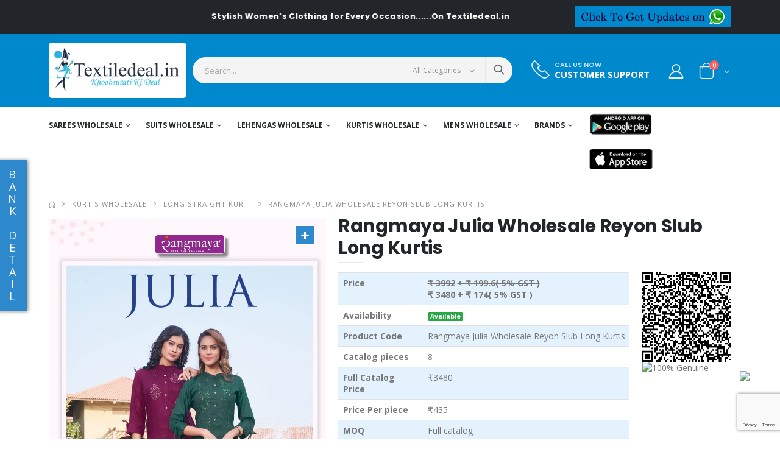

--- FILE ---
content_type: text/html; charset=utf-8
request_url: https://www.google.com/recaptcha/api2/anchor?ar=1&k=6LeHhFYrAAAAAE3Q7izsxpz4rjpL3m3NaKw8lGBg&co=aHR0cHM6Ly93d3cudGV4dGlsZWRlYWwuaW46NDQz&hl=en&v=9TiwnJFHeuIw_s0wSd3fiKfN&size=invisible&anchor-ms=20000&execute-ms=30000&cb=lcvr4hrfxrjp
body_size: 48102
content:
<!DOCTYPE HTML><html dir="ltr" lang="en"><head><meta http-equiv="Content-Type" content="text/html; charset=UTF-8">
<meta http-equiv="X-UA-Compatible" content="IE=edge">
<title>reCAPTCHA</title>
<style type="text/css">
/* cyrillic-ext */
@font-face {
  font-family: 'Roboto';
  font-style: normal;
  font-weight: 400;
  font-stretch: 100%;
  src: url(//fonts.gstatic.com/s/roboto/v48/KFO7CnqEu92Fr1ME7kSn66aGLdTylUAMa3GUBHMdazTgWw.woff2) format('woff2');
  unicode-range: U+0460-052F, U+1C80-1C8A, U+20B4, U+2DE0-2DFF, U+A640-A69F, U+FE2E-FE2F;
}
/* cyrillic */
@font-face {
  font-family: 'Roboto';
  font-style: normal;
  font-weight: 400;
  font-stretch: 100%;
  src: url(//fonts.gstatic.com/s/roboto/v48/KFO7CnqEu92Fr1ME7kSn66aGLdTylUAMa3iUBHMdazTgWw.woff2) format('woff2');
  unicode-range: U+0301, U+0400-045F, U+0490-0491, U+04B0-04B1, U+2116;
}
/* greek-ext */
@font-face {
  font-family: 'Roboto';
  font-style: normal;
  font-weight: 400;
  font-stretch: 100%;
  src: url(//fonts.gstatic.com/s/roboto/v48/KFO7CnqEu92Fr1ME7kSn66aGLdTylUAMa3CUBHMdazTgWw.woff2) format('woff2');
  unicode-range: U+1F00-1FFF;
}
/* greek */
@font-face {
  font-family: 'Roboto';
  font-style: normal;
  font-weight: 400;
  font-stretch: 100%;
  src: url(//fonts.gstatic.com/s/roboto/v48/KFO7CnqEu92Fr1ME7kSn66aGLdTylUAMa3-UBHMdazTgWw.woff2) format('woff2');
  unicode-range: U+0370-0377, U+037A-037F, U+0384-038A, U+038C, U+038E-03A1, U+03A3-03FF;
}
/* math */
@font-face {
  font-family: 'Roboto';
  font-style: normal;
  font-weight: 400;
  font-stretch: 100%;
  src: url(//fonts.gstatic.com/s/roboto/v48/KFO7CnqEu92Fr1ME7kSn66aGLdTylUAMawCUBHMdazTgWw.woff2) format('woff2');
  unicode-range: U+0302-0303, U+0305, U+0307-0308, U+0310, U+0312, U+0315, U+031A, U+0326-0327, U+032C, U+032F-0330, U+0332-0333, U+0338, U+033A, U+0346, U+034D, U+0391-03A1, U+03A3-03A9, U+03B1-03C9, U+03D1, U+03D5-03D6, U+03F0-03F1, U+03F4-03F5, U+2016-2017, U+2034-2038, U+203C, U+2040, U+2043, U+2047, U+2050, U+2057, U+205F, U+2070-2071, U+2074-208E, U+2090-209C, U+20D0-20DC, U+20E1, U+20E5-20EF, U+2100-2112, U+2114-2115, U+2117-2121, U+2123-214F, U+2190, U+2192, U+2194-21AE, U+21B0-21E5, U+21F1-21F2, U+21F4-2211, U+2213-2214, U+2216-22FF, U+2308-230B, U+2310, U+2319, U+231C-2321, U+2336-237A, U+237C, U+2395, U+239B-23B7, U+23D0, U+23DC-23E1, U+2474-2475, U+25AF, U+25B3, U+25B7, U+25BD, U+25C1, U+25CA, U+25CC, U+25FB, U+266D-266F, U+27C0-27FF, U+2900-2AFF, U+2B0E-2B11, U+2B30-2B4C, U+2BFE, U+3030, U+FF5B, U+FF5D, U+1D400-1D7FF, U+1EE00-1EEFF;
}
/* symbols */
@font-face {
  font-family: 'Roboto';
  font-style: normal;
  font-weight: 400;
  font-stretch: 100%;
  src: url(//fonts.gstatic.com/s/roboto/v48/KFO7CnqEu92Fr1ME7kSn66aGLdTylUAMaxKUBHMdazTgWw.woff2) format('woff2');
  unicode-range: U+0001-000C, U+000E-001F, U+007F-009F, U+20DD-20E0, U+20E2-20E4, U+2150-218F, U+2190, U+2192, U+2194-2199, U+21AF, U+21E6-21F0, U+21F3, U+2218-2219, U+2299, U+22C4-22C6, U+2300-243F, U+2440-244A, U+2460-24FF, U+25A0-27BF, U+2800-28FF, U+2921-2922, U+2981, U+29BF, U+29EB, U+2B00-2BFF, U+4DC0-4DFF, U+FFF9-FFFB, U+10140-1018E, U+10190-1019C, U+101A0, U+101D0-101FD, U+102E0-102FB, U+10E60-10E7E, U+1D2C0-1D2D3, U+1D2E0-1D37F, U+1F000-1F0FF, U+1F100-1F1AD, U+1F1E6-1F1FF, U+1F30D-1F30F, U+1F315, U+1F31C, U+1F31E, U+1F320-1F32C, U+1F336, U+1F378, U+1F37D, U+1F382, U+1F393-1F39F, U+1F3A7-1F3A8, U+1F3AC-1F3AF, U+1F3C2, U+1F3C4-1F3C6, U+1F3CA-1F3CE, U+1F3D4-1F3E0, U+1F3ED, U+1F3F1-1F3F3, U+1F3F5-1F3F7, U+1F408, U+1F415, U+1F41F, U+1F426, U+1F43F, U+1F441-1F442, U+1F444, U+1F446-1F449, U+1F44C-1F44E, U+1F453, U+1F46A, U+1F47D, U+1F4A3, U+1F4B0, U+1F4B3, U+1F4B9, U+1F4BB, U+1F4BF, U+1F4C8-1F4CB, U+1F4D6, U+1F4DA, U+1F4DF, U+1F4E3-1F4E6, U+1F4EA-1F4ED, U+1F4F7, U+1F4F9-1F4FB, U+1F4FD-1F4FE, U+1F503, U+1F507-1F50B, U+1F50D, U+1F512-1F513, U+1F53E-1F54A, U+1F54F-1F5FA, U+1F610, U+1F650-1F67F, U+1F687, U+1F68D, U+1F691, U+1F694, U+1F698, U+1F6AD, U+1F6B2, U+1F6B9-1F6BA, U+1F6BC, U+1F6C6-1F6CF, U+1F6D3-1F6D7, U+1F6E0-1F6EA, U+1F6F0-1F6F3, U+1F6F7-1F6FC, U+1F700-1F7FF, U+1F800-1F80B, U+1F810-1F847, U+1F850-1F859, U+1F860-1F887, U+1F890-1F8AD, U+1F8B0-1F8BB, U+1F8C0-1F8C1, U+1F900-1F90B, U+1F93B, U+1F946, U+1F984, U+1F996, U+1F9E9, U+1FA00-1FA6F, U+1FA70-1FA7C, U+1FA80-1FA89, U+1FA8F-1FAC6, U+1FACE-1FADC, U+1FADF-1FAE9, U+1FAF0-1FAF8, U+1FB00-1FBFF;
}
/* vietnamese */
@font-face {
  font-family: 'Roboto';
  font-style: normal;
  font-weight: 400;
  font-stretch: 100%;
  src: url(//fonts.gstatic.com/s/roboto/v48/KFO7CnqEu92Fr1ME7kSn66aGLdTylUAMa3OUBHMdazTgWw.woff2) format('woff2');
  unicode-range: U+0102-0103, U+0110-0111, U+0128-0129, U+0168-0169, U+01A0-01A1, U+01AF-01B0, U+0300-0301, U+0303-0304, U+0308-0309, U+0323, U+0329, U+1EA0-1EF9, U+20AB;
}
/* latin-ext */
@font-face {
  font-family: 'Roboto';
  font-style: normal;
  font-weight: 400;
  font-stretch: 100%;
  src: url(//fonts.gstatic.com/s/roboto/v48/KFO7CnqEu92Fr1ME7kSn66aGLdTylUAMa3KUBHMdazTgWw.woff2) format('woff2');
  unicode-range: U+0100-02BA, U+02BD-02C5, U+02C7-02CC, U+02CE-02D7, U+02DD-02FF, U+0304, U+0308, U+0329, U+1D00-1DBF, U+1E00-1E9F, U+1EF2-1EFF, U+2020, U+20A0-20AB, U+20AD-20C0, U+2113, U+2C60-2C7F, U+A720-A7FF;
}
/* latin */
@font-face {
  font-family: 'Roboto';
  font-style: normal;
  font-weight: 400;
  font-stretch: 100%;
  src: url(//fonts.gstatic.com/s/roboto/v48/KFO7CnqEu92Fr1ME7kSn66aGLdTylUAMa3yUBHMdazQ.woff2) format('woff2');
  unicode-range: U+0000-00FF, U+0131, U+0152-0153, U+02BB-02BC, U+02C6, U+02DA, U+02DC, U+0304, U+0308, U+0329, U+2000-206F, U+20AC, U+2122, U+2191, U+2193, U+2212, U+2215, U+FEFF, U+FFFD;
}
/* cyrillic-ext */
@font-face {
  font-family: 'Roboto';
  font-style: normal;
  font-weight: 500;
  font-stretch: 100%;
  src: url(//fonts.gstatic.com/s/roboto/v48/KFO7CnqEu92Fr1ME7kSn66aGLdTylUAMa3GUBHMdazTgWw.woff2) format('woff2');
  unicode-range: U+0460-052F, U+1C80-1C8A, U+20B4, U+2DE0-2DFF, U+A640-A69F, U+FE2E-FE2F;
}
/* cyrillic */
@font-face {
  font-family: 'Roboto';
  font-style: normal;
  font-weight: 500;
  font-stretch: 100%;
  src: url(//fonts.gstatic.com/s/roboto/v48/KFO7CnqEu92Fr1ME7kSn66aGLdTylUAMa3iUBHMdazTgWw.woff2) format('woff2');
  unicode-range: U+0301, U+0400-045F, U+0490-0491, U+04B0-04B1, U+2116;
}
/* greek-ext */
@font-face {
  font-family: 'Roboto';
  font-style: normal;
  font-weight: 500;
  font-stretch: 100%;
  src: url(//fonts.gstatic.com/s/roboto/v48/KFO7CnqEu92Fr1ME7kSn66aGLdTylUAMa3CUBHMdazTgWw.woff2) format('woff2');
  unicode-range: U+1F00-1FFF;
}
/* greek */
@font-face {
  font-family: 'Roboto';
  font-style: normal;
  font-weight: 500;
  font-stretch: 100%;
  src: url(//fonts.gstatic.com/s/roboto/v48/KFO7CnqEu92Fr1ME7kSn66aGLdTylUAMa3-UBHMdazTgWw.woff2) format('woff2');
  unicode-range: U+0370-0377, U+037A-037F, U+0384-038A, U+038C, U+038E-03A1, U+03A3-03FF;
}
/* math */
@font-face {
  font-family: 'Roboto';
  font-style: normal;
  font-weight: 500;
  font-stretch: 100%;
  src: url(//fonts.gstatic.com/s/roboto/v48/KFO7CnqEu92Fr1ME7kSn66aGLdTylUAMawCUBHMdazTgWw.woff2) format('woff2');
  unicode-range: U+0302-0303, U+0305, U+0307-0308, U+0310, U+0312, U+0315, U+031A, U+0326-0327, U+032C, U+032F-0330, U+0332-0333, U+0338, U+033A, U+0346, U+034D, U+0391-03A1, U+03A3-03A9, U+03B1-03C9, U+03D1, U+03D5-03D6, U+03F0-03F1, U+03F4-03F5, U+2016-2017, U+2034-2038, U+203C, U+2040, U+2043, U+2047, U+2050, U+2057, U+205F, U+2070-2071, U+2074-208E, U+2090-209C, U+20D0-20DC, U+20E1, U+20E5-20EF, U+2100-2112, U+2114-2115, U+2117-2121, U+2123-214F, U+2190, U+2192, U+2194-21AE, U+21B0-21E5, U+21F1-21F2, U+21F4-2211, U+2213-2214, U+2216-22FF, U+2308-230B, U+2310, U+2319, U+231C-2321, U+2336-237A, U+237C, U+2395, U+239B-23B7, U+23D0, U+23DC-23E1, U+2474-2475, U+25AF, U+25B3, U+25B7, U+25BD, U+25C1, U+25CA, U+25CC, U+25FB, U+266D-266F, U+27C0-27FF, U+2900-2AFF, U+2B0E-2B11, U+2B30-2B4C, U+2BFE, U+3030, U+FF5B, U+FF5D, U+1D400-1D7FF, U+1EE00-1EEFF;
}
/* symbols */
@font-face {
  font-family: 'Roboto';
  font-style: normal;
  font-weight: 500;
  font-stretch: 100%;
  src: url(//fonts.gstatic.com/s/roboto/v48/KFO7CnqEu92Fr1ME7kSn66aGLdTylUAMaxKUBHMdazTgWw.woff2) format('woff2');
  unicode-range: U+0001-000C, U+000E-001F, U+007F-009F, U+20DD-20E0, U+20E2-20E4, U+2150-218F, U+2190, U+2192, U+2194-2199, U+21AF, U+21E6-21F0, U+21F3, U+2218-2219, U+2299, U+22C4-22C6, U+2300-243F, U+2440-244A, U+2460-24FF, U+25A0-27BF, U+2800-28FF, U+2921-2922, U+2981, U+29BF, U+29EB, U+2B00-2BFF, U+4DC0-4DFF, U+FFF9-FFFB, U+10140-1018E, U+10190-1019C, U+101A0, U+101D0-101FD, U+102E0-102FB, U+10E60-10E7E, U+1D2C0-1D2D3, U+1D2E0-1D37F, U+1F000-1F0FF, U+1F100-1F1AD, U+1F1E6-1F1FF, U+1F30D-1F30F, U+1F315, U+1F31C, U+1F31E, U+1F320-1F32C, U+1F336, U+1F378, U+1F37D, U+1F382, U+1F393-1F39F, U+1F3A7-1F3A8, U+1F3AC-1F3AF, U+1F3C2, U+1F3C4-1F3C6, U+1F3CA-1F3CE, U+1F3D4-1F3E0, U+1F3ED, U+1F3F1-1F3F3, U+1F3F5-1F3F7, U+1F408, U+1F415, U+1F41F, U+1F426, U+1F43F, U+1F441-1F442, U+1F444, U+1F446-1F449, U+1F44C-1F44E, U+1F453, U+1F46A, U+1F47D, U+1F4A3, U+1F4B0, U+1F4B3, U+1F4B9, U+1F4BB, U+1F4BF, U+1F4C8-1F4CB, U+1F4D6, U+1F4DA, U+1F4DF, U+1F4E3-1F4E6, U+1F4EA-1F4ED, U+1F4F7, U+1F4F9-1F4FB, U+1F4FD-1F4FE, U+1F503, U+1F507-1F50B, U+1F50D, U+1F512-1F513, U+1F53E-1F54A, U+1F54F-1F5FA, U+1F610, U+1F650-1F67F, U+1F687, U+1F68D, U+1F691, U+1F694, U+1F698, U+1F6AD, U+1F6B2, U+1F6B9-1F6BA, U+1F6BC, U+1F6C6-1F6CF, U+1F6D3-1F6D7, U+1F6E0-1F6EA, U+1F6F0-1F6F3, U+1F6F7-1F6FC, U+1F700-1F7FF, U+1F800-1F80B, U+1F810-1F847, U+1F850-1F859, U+1F860-1F887, U+1F890-1F8AD, U+1F8B0-1F8BB, U+1F8C0-1F8C1, U+1F900-1F90B, U+1F93B, U+1F946, U+1F984, U+1F996, U+1F9E9, U+1FA00-1FA6F, U+1FA70-1FA7C, U+1FA80-1FA89, U+1FA8F-1FAC6, U+1FACE-1FADC, U+1FADF-1FAE9, U+1FAF0-1FAF8, U+1FB00-1FBFF;
}
/* vietnamese */
@font-face {
  font-family: 'Roboto';
  font-style: normal;
  font-weight: 500;
  font-stretch: 100%;
  src: url(//fonts.gstatic.com/s/roboto/v48/KFO7CnqEu92Fr1ME7kSn66aGLdTylUAMa3OUBHMdazTgWw.woff2) format('woff2');
  unicode-range: U+0102-0103, U+0110-0111, U+0128-0129, U+0168-0169, U+01A0-01A1, U+01AF-01B0, U+0300-0301, U+0303-0304, U+0308-0309, U+0323, U+0329, U+1EA0-1EF9, U+20AB;
}
/* latin-ext */
@font-face {
  font-family: 'Roboto';
  font-style: normal;
  font-weight: 500;
  font-stretch: 100%;
  src: url(//fonts.gstatic.com/s/roboto/v48/KFO7CnqEu92Fr1ME7kSn66aGLdTylUAMa3KUBHMdazTgWw.woff2) format('woff2');
  unicode-range: U+0100-02BA, U+02BD-02C5, U+02C7-02CC, U+02CE-02D7, U+02DD-02FF, U+0304, U+0308, U+0329, U+1D00-1DBF, U+1E00-1E9F, U+1EF2-1EFF, U+2020, U+20A0-20AB, U+20AD-20C0, U+2113, U+2C60-2C7F, U+A720-A7FF;
}
/* latin */
@font-face {
  font-family: 'Roboto';
  font-style: normal;
  font-weight: 500;
  font-stretch: 100%;
  src: url(//fonts.gstatic.com/s/roboto/v48/KFO7CnqEu92Fr1ME7kSn66aGLdTylUAMa3yUBHMdazQ.woff2) format('woff2');
  unicode-range: U+0000-00FF, U+0131, U+0152-0153, U+02BB-02BC, U+02C6, U+02DA, U+02DC, U+0304, U+0308, U+0329, U+2000-206F, U+20AC, U+2122, U+2191, U+2193, U+2212, U+2215, U+FEFF, U+FFFD;
}
/* cyrillic-ext */
@font-face {
  font-family: 'Roboto';
  font-style: normal;
  font-weight: 900;
  font-stretch: 100%;
  src: url(//fonts.gstatic.com/s/roboto/v48/KFO7CnqEu92Fr1ME7kSn66aGLdTylUAMa3GUBHMdazTgWw.woff2) format('woff2');
  unicode-range: U+0460-052F, U+1C80-1C8A, U+20B4, U+2DE0-2DFF, U+A640-A69F, U+FE2E-FE2F;
}
/* cyrillic */
@font-face {
  font-family: 'Roboto';
  font-style: normal;
  font-weight: 900;
  font-stretch: 100%;
  src: url(//fonts.gstatic.com/s/roboto/v48/KFO7CnqEu92Fr1ME7kSn66aGLdTylUAMa3iUBHMdazTgWw.woff2) format('woff2');
  unicode-range: U+0301, U+0400-045F, U+0490-0491, U+04B0-04B1, U+2116;
}
/* greek-ext */
@font-face {
  font-family: 'Roboto';
  font-style: normal;
  font-weight: 900;
  font-stretch: 100%;
  src: url(//fonts.gstatic.com/s/roboto/v48/KFO7CnqEu92Fr1ME7kSn66aGLdTylUAMa3CUBHMdazTgWw.woff2) format('woff2');
  unicode-range: U+1F00-1FFF;
}
/* greek */
@font-face {
  font-family: 'Roboto';
  font-style: normal;
  font-weight: 900;
  font-stretch: 100%;
  src: url(//fonts.gstatic.com/s/roboto/v48/KFO7CnqEu92Fr1ME7kSn66aGLdTylUAMa3-UBHMdazTgWw.woff2) format('woff2');
  unicode-range: U+0370-0377, U+037A-037F, U+0384-038A, U+038C, U+038E-03A1, U+03A3-03FF;
}
/* math */
@font-face {
  font-family: 'Roboto';
  font-style: normal;
  font-weight: 900;
  font-stretch: 100%;
  src: url(//fonts.gstatic.com/s/roboto/v48/KFO7CnqEu92Fr1ME7kSn66aGLdTylUAMawCUBHMdazTgWw.woff2) format('woff2');
  unicode-range: U+0302-0303, U+0305, U+0307-0308, U+0310, U+0312, U+0315, U+031A, U+0326-0327, U+032C, U+032F-0330, U+0332-0333, U+0338, U+033A, U+0346, U+034D, U+0391-03A1, U+03A3-03A9, U+03B1-03C9, U+03D1, U+03D5-03D6, U+03F0-03F1, U+03F4-03F5, U+2016-2017, U+2034-2038, U+203C, U+2040, U+2043, U+2047, U+2050, U+2057, U+205F, U+2070-2071, U+2074-208E, U+2090-209C, U+20D0-20DC, U+20E1, U+20E5-20EF, U+2100-2112, U+2114-2115, U+2117-2121, U+2123-214F, U+2190, U+2192, U+2194-21AE, U+21B0-21E5, U+21F1-21F2, U+21F4-2211, U+2213-2214, U+2216-22FF, U+2308-230B, U+2310, U+2319, U+231C-2321, U+2336-237A, U+237C, U+2395, U+239B-23B7, U+23D0, U+23DC-23E1, U+2474-2475, U+25AF, U+25B3, U+25B7, U+25BD, U+25C1, U+25CA, U+25CC, U+25FB, U+266D-266F, U+27C0-27FF, U+2900-2AFF, U+2B0E-2B11, U+2B30-2B4C, U+2BFE, U+3030, U+FF5B, U+FF5D, U+1D400-1D7FF, U+1EE00-1EEFF;
}
/* symbols */
@font-face {
  font-family: 'Roboto';
  font-style: normal;
  font-weight: 900;
  font-stretch: 100%;
  src: url(//fonts.gstatic.com/s/roboto/v48/KFO7CnqEu92Fr1ME7kSn66aGLdTylUAMaxKUBHMdazTgWw.woff2) format('woff2');
  unicode-range: U+0001-000C, U+000E-001F, U+007F-009F, U+20DD-20E0, U+20E2-20E4, U+2150-218F, U+2190, U+2192, U+2194-2199, U+21AF, U+21E6-21F0, U+21F3, U+2218-2219, U+2299, U+22C4-22C6, U+2300-243F, U+2440-244A, U+2460-24FF, U+25A0-27BF, U+2800-28FF, U+2921-2922, U+2981, U+29BF, U+29EB, U+2B00-2BFF, U+4DC0-4DFF, U+FFF9-FFFB, U+10140-1018E, U+10190-1019C, U+101A0, U+101D0-101FD, U+102E0-102FB, U+10E60-10E7E, U+1D2C0-1D2D3, U+1D2E0-1D37F, U+1F000-1F0FF, U+1F100-1F1AD, U+1F1E6-1F1FF, U+1F30D-1F30F, U+1F315, U+1F31C, U+1F31E, U+1F320-1F32C, U+1F336, U+1F378, U+1F37D, U+1F382, U+1F393-1F39F, U+1F3A7-1F3A8, U+1F3AC-1F3AF, U+1F3C2, U+1F3C4-1F3C6, U+1F3CA-1F3CE, U+1F3D4-1F3E0, U+1F3ED, U+1F3F1-1F3F3, U+1F3F5-1F3F7, U+1F408, U+1F415, U+1F41F, U+1F426, U+1F43F, U+1F441-1F442, U+1F444, U+1F446-1F449, U+1F44C-1F44E, U+1F453, U+1F46A, U+1F47D, U+1F4A3, U+1F4B0, U+1F4B3, U+1F4B9, U+1F4BB, U+1F4BF, U+1F4C8-1F4CB, U+1F4D6, U+1F4DA, U+1F4DF, U+1F4E3-1F4E6, U+1F4EA-1F4ED, U+1F4F7, U+1F4F9-1F4FB, U+1F4FD-1F4FE, U+1F503, U+1F507-1F50B, U+1F50D, U+1F512-1F513, U+1F53E-1F54A, U+1F54F-1F5FA, U+1F610, U+1F650-1F67F, U+1F687, U+1F68D, U+1F691, U+1F694, U+1F698, U+1F6AD, U+1F6B2, U+1F6B9-1F6BA, U+1F6BC, U+1F6C6-1F6CF, U+1F6D3-1F6D7, U+1F6E0-1F6EA, U+1F6F0-1F6F3, U+1F6F7-1F6FC, U+1F700-1F7FF, U+1F800-1F80B, U+1F810-1F847, U+1F850-1F859, U+1F860-1F887, U+1F890-1F8AD, U+1F8B0-1F8BB, U+1F8C0-1F8C1, U+1F900-1F90B, U+1F93B, U+1F946, U+1F984, U+1F996, U+1F9E9, U+1FA00-1FA6F, U+1FA70-1FA7C, U+1FA80-1FA89, U+1FA8F-1FAC6, U+1FACE-1FADC, U+1FADF-1FAE9, U+1FAF0-1FAF8, U+1FB00-1FBFF;
}
/* vietnamese */
@font-face {
  font-family: 'Roboto';
  font-style: normal;
  font-weight: 900;
  font-stretch: 100%;
  src: url(//fonts.gstatic.com/s/roboto/v48/KFO7CnqEu92Fr1ME7kSn66aGLdTylUAMa3OUBHMdazTgWw.woff2) format('woff2');
  unicode-range: U+0102-0103, U+0110-0111, U+0128-0129, U+0168-0169, U+01A0-01A1, U+01AF-01B0, U+0300-0301, U+0303-0304, U+0308-0309, U+0323, U+0329, U+1EA0-1EF9, U+20AB;
}
/* latin-ext */
@font-face {
  font-family: 'Roboto';
  font-style: normal;
  font-weight: 900;
  font-stretch: 100%;
  src: url(//fonts.gstatic.com/s/roboto/v48/KFO7CnqEu92Fr1ME7kSn66aGLdTylUAMa3KUBHMdazTgWw.woff2) format('woff2');
  unicode-range: U+0100-02BA, U+02BD-02C5, U+02C7-02CC, U+02CE-02D7, U+02DD-02FF, U+0304, U+0308, U+0329, U+1D00-1DBF, U+1E00-1E9F, U+1EF2-1EFF, U+2020, U+20A0-20AB, U+20AD-20C0, U+2113, U+2C60-2C7F, U+A720-A7FF;
}
/* latin */
@font-face {
  font-family: 'Roboto';
  font-style: normal;
  font-weight: 900;
  font-stretch: 100%;
  src: url(//fonts.gstatic.com/s/roboto/v48/KFO7CnqEu92Fr1ME7kSn66aGLdTylUAMa3yUBHMdazQ.woff2) format('woff2');
  unicode-range: U+0000-00FF, U+0131, U+0152-0153, U+02BB-02BC, U+02C6, U+02DA, U+02DC, U+0304, U+0308, U+0329, U+2000-206F, U+20AC, U+2122, U+2191, U+2193, U+2212, U+2215, U+FEFF, U+FFFD;
}

</style>
<link rel="stylesheet" type="text/css" href="https://www.gstatic.com/recaptcha/releases/9TiwnJFHeuIw_s0wSd3fiKfN/styles__ltr.css">
<script nonce="HxObxuKOXDVT2A1ePaJ4Sg" type="text/javascript">window['__recaptcha_api'] = 'https://www.google.com/recaptcha/api2/';</script>
<script type="text/javascript" src="https://www.gstatic.com/recaptcha/releases/9TiwnJFHeuIw_s0wSd3fiKfN/recaptcha__en.js" nonce="HxObxuKOXDVT2A1ePaJ4Sg">
      
    </script></head>
<body><div id="rc-anchor-alert" class="rc-anchor-alert"></div>
<input type="hidden" id="recaptcha-token" value="[base64]">
<script type="text/javascript" nonce="HxObxuKOXDVT2A1ePaJ4Sg">
      recaptcha.anchor.Main.init("[\x22ainput\x22,[\x22bgdata\x22,\x22\x22,\[base64]/[base64]/[base64]/[base64]/cjw8ejpyPj4+eil9Y2F0Y2gobCl7dGhyb3cgbDt9fSxIPWZ1bmN0aW9uKHcsdCx6KXtpZih3PT0xOTR8fHc9PTIwOCl0LnZbd10/dC52W3ddLmNvbmNhdCh6KTp0LnZbd109b2Yoeix0KTtlbHNle2lmKHQuYkImJnchPTMxNylyZXR1cm47dz09NjZ8fHc9PTEyMnx8dz09NDcwfHx3PT00NHx8dz09NDE2fHx3PT0zOTd8fHc9PTQyMXx8dz09Njh8fHc9PTcwfHx3PT0xODQ/[base64]/[base64]/[base64]/bmV3IGRbVl0oSlswXSk6cD09Mj9uZXcgZFtWXShKWzBdLEpbMV0pOnA9PTM/bmV3IGRbVl0oSlswXSxKWzFdLEpbMl0pOnA9PTQ/[base64]/[base64]/[base64]/[base64]\x22,\[base64]\\u003d\\u003d\x22,\x22LAfDs3kkGcKJYsObwqrDu0pvGsO4wrVNMhzCscO/[base64]/[base64]/DhisXw6nDv3nCrBXCucOQw6IaKQk+w5l9OcKcb8KZw6PCgkDCoxnCqSHDjsO8w7DDpcKKdsOdG8Ovw6pJwoMGGVtZe8OKKsOZwosdc3p8PnAbesKlCGdkXTbDicKTwo0ZwoAaBRvDmMOadMO8CsK5w6rDpMKRDCRMw6rCqwdZwqlfA8K6QMKwwo/CnG3Cr8OmTsKewrFKcivDo8OIw51Lw5EUw6zCtsOLQ8K/[base64]/MmMAGcO4CMKxHj7DlB3CmhYYw4LCnHBbw6HDiQ5/w7HDlBobbwY5LGzCksKUMitpfsKqRBQOwrBGMSIZVk1xL1Emw6fDpMKNwprDpULDvxpjwpgrw4jCq2LCv8Obw6oBODAcKsOpw5vDjHZBw4PCu8KLYk/DisOKD8KWwqctwqHDvGoNTSsmAXnCiUxJNsONwoMAw4JowoxIwpDCrMOLw75mSF0ZH8K+w4JEW8KaccO/JAbDtmAWw43ClX/DvsKrWk/Dr8O5wo7CkHAhwprCj8K3T8OywpPDglAIFQvCoMKFw5nCh8KqNhhteRo4R8K3wrjCj8KMw6LCk3PDljXDisKqw73DpVhSe8Ksa8OAVE9fdsO7wrgywqEVUnnDncOAVjJvEMKmwrDCvDJ/[base64]/DqwLDok1Vw53DrBkMw6PCpy8UA8Onwrx+wpDCn8OLw6rClMKnHcOPw6TDklQqw5l4w75bCMKeN8KuwroWZsO1wqgBw4UBTMOEw70nGSnCjsOmw5Uqw7cibsKTDcOzwrLCssO2SQlNdT7CsATCuBHDlcKLbsOVwqbCh8O3IiAqMT/DiAwjCDh/BMKUw4o3wp83Z0YyHMOowqIWV8ONwqF3HsOsw4Qkw5/CtQrClj96DcKKwrfCu8Kbw6DDg8OAw6HCscK9w4HDn8Ksw75+w75bEMOiR8K8w7Vqw5HCmChRDGE3KMOYU2JAPcK7BRbDnQ59en4EwrjCssO+w5XCscK9e8OARsKgZVZOw6lOwq/[base64]/w6FMwq9XwqLDjyXCjsO/bR1Ow7PDi8KKWzoJw6zDlsOjwpoKw4zDnsOUw6DDmXAgW1vCjxUgwo/DisOgNTTCrsOMacKJBcKowpLDr0xhw63CtVwgSX3DjcKuXXhdZzN6wpN5w79UEcKEWsKFbWEgMxLDrMKYd0o1wrFUw7taJMOOVXhowpTDril3w6XCuV9BwoLCr8KAUDIBYU8xeAgLwrPCt8O4wrhowprDr2TDucO/EsK5IHvDgcKgUcK0wqDCqjbCg8O2YcKbYm/Cgz7DgsOPBgbCsh7Dl8KWfsKYL3gPbnRYDk/CosK1w5MWwq10Fh9Fw5LCpcKsw6TDhsKcw7nCtA8NKcOrPy/DoyRsw6nCpMOrScOowpLDoSPDr8KBwoZpN8KDwoXDl8K7aR4aQ8Kaw4HCl10+T2lGw7jDjsKYw6UGXxjClcKJw4vDjcKawo/Cgggow7tCw7DDtS/DnsONSkphAUQaw6NpX8K/w7llVkrDgcKqwqXDgVYIP8KiCsKQw5Mcw4pRVsKpRkjDrj4xVMOqw6xywrgxYVlJwrMcS1PChA/DtcK3w7N2P8KWX3zDo8OBw63CsynCpsOYw6DCi8OJAcOhKUHCgsKxw5jCqT0/S07Dk0vClxzDk8K2UltfYsK7F8O/DV0QKTAsw5llaSPClEJJK0VNGcOoVQTCvcOgwpfCnQ8RUsKOQQLDuUfDvMO1AjNXwrNoNFrCkHkzwqjDnRfDkcK9SCXCssKcw4M9G8KvKcOXSlfCpBIlwq/DghrCg8K/[base64]/wpInw4xkw5dswrTCl2fCo3g/fsKHw7xow5Iad19/woZ/w7fDrsKWwrDDhmt3P8KZw63CvDZLwpfDvcO5dcOSTX7DujDDnDzDtcKYUFjDmcOfeMOHw5lheCQJQgXDj8OLGTDDuWEwJmhten3DskrDg8KAPMK5BMKLTXfDkB3CohrCtXlvwqUjR8OvW8O7wr3DjUIEcyvCqcKEcnZTw5JAw7l7w7kOHR8uwot6bW/CuHTCtW17w4XDpcKxwpwaw7TDqMOCdEduUsKdbcOIwqBzE8Otw5tFECE6w6zDmg0KQ8O+ecKAPsOvwqcpYMKIw7LCuj4SNzYic8KiCsK3w68uMhTDhVIbdMOow7nDhADCiQRPw5jDnR7CncOEw5vDukxubnRrScOAwqkvTsKCwqzDi8O5wrvDiDd/w7R/WgFSA8KRw73CjV0LesKwwrDCgmV2Pk/DjDsMScKkFsKiEELDt8OkQ8OjwosywqnCjirCkBYFJ1pddlvDjcObTkfDvcKcX8KhEWsYBsKRw70yc8KIw5AbwqHCvBfDmsKsMn/DgyzDnwjDrMKxw5ZOfsKFwo/Ds8OcOcOww5LDisOUwpFew5LDoMK1JGoEw6DDlyABSCTDmcOeK8OBdFogb8KiL8KQcFkuw70FJjzCs0TCqFvCj8K/RMOMIsKFwp9gXGkww5NaEMOrQw4nTynCgsOow7cZOmdWwoJwwr/Dg2HDp8Oww4XDo2E/MCd/b3UJw6RuwqxXw6taHsOdcMOKdcO1f2ECFQvCqWIQYsKwHk9xwqnDtDt4wrHCl2rCrXnDscKqwpXChMONNMOxRcKQHlXDpC/CnsOFwqrCiMKnJVnDusOBeMK6woLDtizDqcKmbMOvHkx4ZwQjEcKMwqvCtwzCisOZEMOnwpvCqzLDtsO+wpEQwrIvw7g3O8K5JjnDmcKbw7zClcKawqgdw7AufxzCrWYiRMORw4/CqmLDjMKYTsOydMK/w4R5w7jDrDDDklhTf8KGXsKVCRNZJMKeR8ObwqcfKsOzWCLDjMKZw4vDscKRaDjDhU4WScKwK1nDlsOsw4oAw65OLS83QMK6PsK9w5HCpcOWw5rDicO0w4vDk3XDqMK8w54CHzzCmUjChsKmaMOEw4/ClVkCw4/CsgUxwojCuE/DlDoIZ8OPwrQYw6RJw5XClcOPw7TCgi1PfyHCscO5OxYRYcKjw61mTUnCksKcwqbDtxljw5MeW18DwqQIw4/Cp8KtwrNdwpPCjcOkw69nwpYjwrFYEwXCtxJ7bkJaw6I6B0FaWcKkwprCpA91cyU3wr/[base64]/bcK4w6HCogjCmsKAJMOYwr4We8OaaGnCkMKYJWtZO8OoJmnDhMKlWx7DlMOmw4LDqcOyEcKSMcK+ZWdKMRrDs8KhFDPCjsKZw6HCrsOSZXjDvAwVL8OQDk7Cl8Ofw5QCF8Krw5VkCcKhGMKPw7fDpcKnwqXCr8O/w6RnYMKfwrUNKCh+wonCqsObJzdNaAtYwooBwrFaccKQWMOmw5J/AcKVwqMqwqZawobCoFEjw7hnw6AfFFwuwofCjGRNasO/w5Bww4wzwqZ2Q8OqwovDv8KRw4FvYMOrcV3DkS7DrcOcwo7CtXrCjnLDpMKqw4fClC3DgQHDhALDrcKCwo7Di8ONFMKVw4ggJMK/PcKVMsOfDsK2w64Xw4wfw6HDlsKWwrVjGcKEwqLDu39EJcKOwr1Gw40vwowhwrZGdsKhMMOmCcOLJ08qRBsmZgHDsRjDrcKEOcONwqFwUikxB8Oqw6nDpiTDqklJXsKJw7TDmcO/w5XDtcKjDMODw4jDoQnCmMOow6zDgl4KYMOuwpl2wpQTwr9Iwrc9wrJ2wp9QFlx+RcOSGsKUw41uOcKUwo3CrsOHw5jDvsKgQMKoDkHCvsK8aypfJMOZfTnCs8K4Y8OTPht9BsORHHgFwrHDnDkmUsKCw74tw5/CpcKPwqXCgcKJw4vCuC/CtlrCj8OpEyYFZiUiwpTDiG/Dv0fDuXLCoMOsw4Ekwp14w4ZMajFWahDDq1IJw7dRw598w5zChjDCgiHCrsK5FgkNw7jDlMOBwrrCixnDscOhCMKSw5xew6FYXzdRX8KZw7PDl8OdwqLCgcOoEsKDdR/CuQFbwrLCnsO3McK0wrszwoREEsOKw4FxHlzDo8Oqw6tdFcOEMD/[base64]/aA/[base64]/wpHDusOlwqR5b8Onw5gWPG/DpsKhZS/[base64]/[base64]/DmzQxw4rCuycgw6XDsm1Mwr0Bw7rCkwjDpmp8NMKWwrhmKcO1JsKRQsKJwpACw7LCtizCjcOsPms+GQzDtWXCuH03wqZdFMO1XlJoSMOTwrbChT5nwqB3w6TDhABOw4rDvGgSdBbCncORwrIbXsOdwp7CuMOOwq9xIFvDsGocHHVdAMO9NTJ9XV/Cp8O3RiJwe3dHw4fCjcOCwp/Cu8K6aVUuDMK2w5YcwqATw6DDhcKCYUvDs0RSAMOaAW/DkMKdCgvCvcOxKMKIwr5hwozCh0rDuXzCmAfChHTCnULCo8K9MQYvw45Pw6siBMKuNsKpMRUJChLCtmLDlkzDsCvDgHDDvsOywocPwrfCvMOsGVzDoCzCjsKfJw/CpW/[base64]/[base64]/Dg8ONNFXDpxnDrsOHYxpkJ8KBw57Dgl06w7fCmMOYQMOLw7/[base64]/w4vCs8OgwqnCoRFewpHDncOawoV2w5Ekw6gwHXEDw4rDhcKOGlzChsOyXivCnG/[base64]/[base64]/DucOiCcOMwrPDkxMNw6FmcsOSRwjDhjlnwrgRImA3w57CunAPfMKdZ8OFdsOzP8KWLmLClA/CksOQAcKbPz3CrHLChsOtFMO4wqVXX8KZW8Klw5rCu8Onwo8SZ8OWworDhyLCgMOLwp7DkcOmFmEbEV/DumLDoQANLMKWOjfDscKyw7Etb1gkwqHDu8KmRRrDp3RFw7TDiSICeMOvV8O4w7AXwrgTTlUNwq/[base64]/DhMOZOVnCsBrCmcOVIMKSfMKpQsOOwqTCuU01wocvwrzDh1bDh8K8GcOOw4jChsOXw4wMw4YBw6ISIy/DosK0IMKwAsO8R1rDm3HCu8Kzw4PDnnQpwrtnw4nDn8OcwqBUwr/CmsK5BsKOdcKiYsKgCjfCgm1pwoXDoDpyVjXCmMONWHh9Y8OqBsKXw4U/bk7DlcKgBcOYYTnDkGvCisKTw5zCoV9/wr0qw4F/w4LCog/CkMKEBww/w7FHw73Ci8OFworDlMO7w61VwpDDqMOew4vDp8KIwp3DnjPCsWFQCT4QwqvDvcOhwq4vFVxPR1zDvH44N8KewoQew57Dn8Kuw5HDi8OEw741w4sJIMOBwq8pwpRcZ8OWw4/Ct0PCmMKBw5/DpMOGSMKAecORwo1ffsOHWsOpUnvCgcKPw6TDoinCk8KOwqY/woTCjsK4wq7CinJJwo3DgsOmEMODWsOTOsOBO8OQw45SwoXCqsO0w4TDp8Oiwo7DhcONT8KCw5cLw7pbNMK3w6kEwqzDhlkBbHIvw5hBw6BcExh7ZcOzwofDicKFw5HChwbDrSkWDsOCUsOyTMOYw7PCv8KZcTPDvndNB2jDtcK3G8KtKmQPLsKvIlbDm8KAPMK/wrzCt8OaO8Kfw6TDlGrCkRvDqUbDu8OIw4nDisOjJFMjXm5uNy3ClsOiwqfCscKWwozCqcOOTMKZGzEoLW4uw4MdecKYNRHDqsOCwrcnw5LDgAEcwo7CqMK6wqbCgT/Dn8OJw4bDg8OXw6FlwqdjBsKBwr/DssK/O8K8PsOOwoXDocOYEHPDuznDsn/Do8OTw5lgWVxIW8K0wodxCsK0worDtMO+cSzDucOdccO1woTCscOFacO/[base64]/[base64]/DqH1pwqQJWT7DgwfCmsKzwrxwU1/[base64]/DnMKhBsOXSABNQQ8pan4GaMObdsK7wqzCsMKxwo4jw7rCt8Olw5tVRcOyM8OKbMO9w68jw53CpMO8wr3DosOMwrwcN2/CtUvCh8O5e3vCtcKZw7/DkiTDh2XCgsKqwq9SC8OIYsOUw7fCgSLDrzVrwqfDu8KSU8Odw4XDucKbw5hIA8Ovw7bDkcONecKGwrBBWcK3cQTCkcK/w4zCg2RGw7rDscKGPEvDrGLDkMKZw4I0wp4nM8OQw7V5dMKtUT7CrsKaN0/[base64]/Dg8Oyw6Uow4DCklPDiRTCsMKQJ1klEcOvNcK1PXskw7puwr4Lw54qw64TwqDCt3bDgcOVKMKbw5NOw5LDo8OiWMKnw5vDv0pXcwjDjBHCgcKeAMKsCMOpFi5Xw6s/w47CiHg/wqLCukV2UMOfZWzDqsOMMcODOEkVBsKbw4IQw6IVw4XDtyTDqQ0/[base64]/eMKuw4fCp8Oew45rw4PDh8KLw54LYABhLxh8wpFMw7DDmMOsRMKoPxDCn8KlwrHDmcOJCMONUcOkEsKoJ8Kkdj3Cox3ChyPCjQ7CgMO+HSrDpGjDlMKtw4kkwrPDhy19w7LDncKCP8OYa31oD0gXw6c4RcK5wpfCkUtVP8OUwodpw69/[base64]/wpovZMOyM0DCj8KiwqExF8O5NwRiwr55wqnCnyYSX8OALBfCqcKtBAfCvcKREER2wpFywrs7bsK3w67DuMK3IsOYLBQvw7HCjMKbwrclDsKmwqgiw7fDjihYXMO9f3HDrMOzflfDh2XCnQXCqcKVwr/[base64]/[base64]/DqsKRwoIxwqAxwo/Drl5NVsKsEMKZa0TCvU8vwpXDtsKrw4IYwoMZJ8KUwo9Gw5sBwqIlVcK9w5/[base64]/Cm8OTw5Ziwp1jQk3CoSHDsiTDmsOdw73DnwchJsOnwr/[base64]/VcOrDiMhL3xNwpsIwqPDs0gLIcOJwpfDjMKqwodUdsOlK8ONw4wtw5Z4LMKawqzDpADDtmfCs8OkRiHCj8K/K8K7wpTDtWQwCVvDl3PCp8Orw7EhMMOrDsOpwrdjw415U3jCkcO4IcKxJCtYw5rDgA1cw5whD0PCpUhtw4Rmwp5Tw6IhThDCgy7CqsOVw7nCjMOCw6bDsEnChcO1wot1w7d8w5UFaMKmQcOsa8KaUT/[base64]/fsKNw7vCm8K/w4Vww7ZzacOFJFfCoyDCiG81DcKNwoM/w4HCnw5Yw61ha8KNw6fCrMKsFCTDhFFmwpXDsGVfwrFBRnLDjAPCtcKuw7fCnEjCgB3DlyNfcsO4wrrCssKew6vCojs7w6zDmsO0dHbCncOAw4DClMO2bg4FwqzCnCEOH3NWw5rDq8OKw5XCtG5WcUXDpRfClsKWDcK8N0ZTw5XDt8KlKMKYwrpnw5Rfwq7Cv2rCvDw/OyXCg8KYIMKdwoNtw7PDliPDrlFJwpTCkkjCu8ONeQEbMDduMWzDjHktwpDDinDDtMOiw63DmzTDnsOeSsKLwoPCocOpGsOODR/DjDMgVcOwXmTDh8OZV8KOP8K2w4fCnsK5wqQXw57CgEPCnC5ZenETc0/CkmLDo8OHBMOFwrrCl8Ojw6fCrMKOw4ZtT2xIGR5zG3IbZcKHwpbCl1LCnk5hwqZNw7DDtcKJw6MGw7vCucKidy4/wpsWd8KqAynDlsO1W8KFd2IRw4bCnwzDmcKYYVspN8OOwqDDqzEuwpjCp8OMw494wrvCnyAlSsKqbsO0QV/CjsKSBnllwowpWMOZHFnDtllEwr0bwoQXwotUZirCvivCo03CtnnDsHTCgsOWEQRmKjkXwo3Di0xow5bCn8Ofw4MzwoLDhcOgYhkIw6xtwp5nXcKLAlTDk1rDqMKRTE0IPV3DkcK3UgnCnFAfw68Jw6UzJiItHEzCocKBUGPCs8O/[base64]/CmMK6wpPDl8O1asKcUAvCnQrCgiTDvcKFwpnCj8Khw4dIwr0dw7PDrhLCjMOwwqzCnnHDrMK4Fks8wpcew7VrV8KvwrMQecOJw7XDiTXCjknDph4cw6BGwrvDohLDmMKvcMOLwqnCk8KAw5IUNAPDug5bwqF/[base64]/ClTTDsFx6SQnClx3Cj8K/[base64]/DlCwVwpHChcO4CHJbwrdvw4ctw78uwqERDMONw5NnV0QkAhjCsWBHBAI7w4rCrh92EVvDkjXDvcKDIMOHVlrCrz9ucMKHwozCrxc+w77CjgjCvMO2DsKlPkYyQcKDwrcbw6Q6ZMOpRsOFPDHDqMKGSmkywpXCl3sNBMOZw6vCpsOYw4/DssKZw5lbw4cywrVQw79Kw63CtFkxwr90Kh7Ch8OeesO+wphFw4rCqCN5w79kw6zDsl3CrTnChcKewo0ELsO/MMKLNSDCkcK5cMKYw75tw7bClRBnwrYcMUrDkApjwpwzOUhbSxjCkcKbwofCusOEcisEwofCuEdiU8KsADtiw61IwpjCuWDCsxnDsW7CvMKswr0rw7pQwrPCrMOUQMOaVBrCv8Oiwoogw4UMw5cOw7pVwo4pw4NcwoV8cm9/w4F7HWtOAGzCtyBow7nDk8Kmwr/Cr8KCSsKHEMOew5cSwrV/dTfCgSQrb0QnwpXCpBIOw6PDmcKWw6kwQgRIwpDCqsKecXDCnMKHDMK3NAbCsmkSPCvDg8Ovcnx/YsOuA27Dr8O1G8KNYCjDoWsWw7LDjMOkAsOGwpvDqRHDtsKMbknCkmsBw7pywqdcwppEUcOWAA03bWM6w5sDNRfDqsKeWcO5woLDncKpwpFdGC/DpXfDoEVLUQvDtMOZC8KtwrI5acK9KcKBb8KcwoAHbR4FfhLCjcKZwqgCwrfCh8OUwqAcwrZhw6JvBcO1w68/Q8Kxw6AeASvDnR5JMhjCuEDCki4/w6rCizrDiMKJwoTCvjFNVsOuaDAPL8OyBsOvwonDo8KAw6kEw7jDr8OIa0zDmBNowoPDjS5If8K6woV9wqTCuRLCjFtdLQQ4w6TDjMO2w7hxw70Cw7zDh8KqOADDscKawpgHwpUjHsKGNVDCh8O4wrvDtcOGwqDDokA8w5DDqiATwoQ/[base64]/R8O1e8OqC8OTIsONwq5uwoHDscK9w5vCg04SBMKKw5Iuw73CpcKtwpEbw7xTAlE7a8Oxw7hMw6hAcgTDilHDicKwKhTDg8OywrDCkB7CmTZER2olOE3DmWTCh8KVJj5TwonCqcKQCgJ/H8OifAwFwo5iwopTZMObwoXCuxoTw5Y7BU7CtR7Cj8Ocw40DIsOAR8OFw5MaZFPCpMKOwpzDjsOPw6HCvsK6eD3CqcKdLcKqw5Mcd1hCPAnCt8KQwq7DpsKHwofDkxsoBlt5dAzCgcK/V8O0c8KMwqbDvcOgwod3LMO0bcKQw6fDhMOrwqrDgj8tGMOVJx03Y8KqwrE/OMOBbMKnw7fCi8KScWd5FmDDj8O/W8KnS0EReSXDv8O4DTxnFGRLwrBowpdbDcOqwrQbw6PDhQc7T37CisKNw6MNwoNeOjkSw67DhsKzHsOlUjDCuMOVwovDmcKtw6fDgMKfwqfCvgXDkMKUwoYGwrnCiMK7EX3CpjlgKsKiwpbCr8OswoQYw5s6e8OTw4F8FMOQRcOiwp/DgDUqwpDDncO+X8KYwp9yNngMw5BDw4vCssOpwovDpxPCqcO6f0fDscO8wrHCr0w/w4oOwoBSC8OIw642w77DvAIre3pjwofDnW7ChFA+w4Yww7vDp8KwC8KFwolQw6FkdMKyw6Zjw6Nrw4jDswDDjMKGw7plPh5Dw7w1NyPDhU/[base64]/P8OKVMOoMx5mw61/ccOPwqBKwpjDlGvDosOYIsORwp3DgG7Cvm3DvcOdRGcRw6BGcjnCl1vDmBzChcKHDjdIwp7Do1LCk8Oew7nDnsOKECUNbcKZwpfCg3/DmcKKK39pw7EZwo/DtVXDtRpDNsO7wqPCgsK7JmPDscK3XhHDicO3SzrCiMOHX3PCjyFpOsKrW8KYwofCssKuw4fDqGnDn8OawrNJXMKmw5V4wobDiSbCrXbCnsKIFw/CljzCpsOLcULDjsO2w5vCnmV9fcKrdgvClcORHMOXJ8KXwpVaw4J7woXCn8OiwqHCkcKLwqwawrjCr8Kowr/DmWHDmnNIDnkRUwUFw6hCDcO1wroiwqbDi1oiDHDDkW0kw6IFwrlHw6jCnxTCjXNAw7/Cv34cw5rDviXDti9BwoFgw4g6wrENVnrCnsKRWsO1w4XClcKBwqIIw7dyME8aQ2czQW/Co0IYb8OwwqvCjiclRlnDjB16G8KWw63Dg8KeVsOKw78iw60IwobChTZ7w5AQATBwTwVKMcO5KMOJwrFhwoXDpcOswq5vF8O9wrlNDsOYwqoHGX4qwpZow5LCo8ObCMKdwoDDo8O9wr3CjsOldRwiDz/[base64]/CqT0aE2vCrRHDlcOJw6w+QiwYVMO2w57DomBcwq/CgcO2w7QcwrZfw4wIwq4RNcKEwpbDjcOyw4USOVNFUMKLZ0bCicKODMKsw5sjw70Lw4V+bVc+wrzCosKXw7nDiV9zw5FGwr4mw68QwpvDr2XCmA3CrsOUbgHDn8OXRH/DrsKKbjvCtMO8UCcuJk9fwqnDszEzwotjw4t5w58ew5B2f3XCp2UEFcKdw6bCtsOJUcK2VzXCol89w4ojwprCssOTQEZewozCmsKzPEzDosKIw6zCm23DisKKwpQbNsKRw7tEfCDDh8OJwpfDjyTDjyzDisKUH3vCgsKDQnnDoMOjw7Y1woDCmxpYwr/Ch1HDvjfDn8KOw7zDlEl8w6XDucKFwp/DnXfCnMK1w4jDqsOsWsOLFgwTKcOlR0daLG8Qw4B+wp3DixPCgWfChsOUCCbDuBTCi8OMPsKawpXDvMOZw4MKw4/DhF7Cq2wdY0smw4/[base64]/DvsK7w7XDgcK/Ugx+w5jDhQJ3w7kZQAV4VwXChxrCj1/CsMOIwrc7w6nDmcO7w5piAhsGa8Oow5fCvALDtiLCl8KFOMK+wqPCoFbCm8OiCsKnw4M8HDE+IsOZwrYOCRvCqsOpLsKQwp/DuFQVASvCgDsDwppow4rDrhbCozI9wp3DscKhwpUSwqDCszURGsOtKFgzw4ckGcKWXXjCrcKuO1TDmU0Zw4p9SsO2ecOxw7tsK8KlWBnDlk9hwrkHwrgqVSRuWcK3dMKFw41OfcKmUMOlYlNxwqvDjRTCnMK6wrh1Bl0pfRcXw4DDkcKow7jCnMOMdm3Do0h/b8OJw4cDQcKaw7bChydzwqbCjsKXQztnw7ZFZsKtNMOGwqh+axHDrEJNMMORCCHCrcKULMK/bUrDmGHDlsOtVAwUw4ZWwrfClgvCuxbCkRHCusOVwpHCjcKFP8OZw6tTCcOrw68swrdzE8OkEC7CtxMgwoLDk8OAw63DqH7CgGnCk0YYF8KzfcKvBxfDv8Kdw6F0wrJiXyHCoxnCvsKmwoXCnsKvwo7DmcK3wozCqmXDjBkgJS7CsDBZw47DiMOuUUo+CTwkw6/CnsO8w7cDa8OnRcOZLGErwozDr8OLwrfCn8K6WjXCh8Kzw5lEw7nCtQE/DMKUwrhBBBnDqsOvE8O4GXvCrk08YE1idsOeW8KlwqxYCsOewpHDgQ1gw6bCncObw6bDucOawr/[base64]/Co33DicKiOQbDh8OuRsKAw5/DoS5IeXHDvcO1SUTDuyp9w6nDu8KTSFnDnsOhwqwfwrJDHsOrKsK0Q1LDmy7Chh1Ww5BSZyrCkcK9w6/DgsKww5jCqsKEw5p0wog7wqXCpMOpwo/CicKvwp8rw7nCkBTCmkthw6nDsMKhw5DCmcO/w4XDusKoB0vCtMKbflEuGcKvI8KMXxLCuMKtw4xAw53CkcKVwpTCkD1BU8OJP8K/wq/[base64]/DssOwTsKlw7bDpcOew6FsHmDCqwzCosOxwr3DuRERcHpmwo9qFsKRw5FPacOUwqFnwq9RVcO9MTZMwo/Dh8KRLcO/wrBkZwfCtTHCihDCoX4DXAnCinvDnsOWQVUEw4NEwovCgEhNfmRcTMKMRnnCu8O5f8OzwqJoWMOMw7AGw4rDqcOhw6crw4MVw445f8K7w6wvDk/DlCJswocfw7bCiMO2OQ4pdMOhFQPDoUPCiQtKGiw/wrxkworCoiDDkzfDkmtywpXClnDDnWkcwpsgwrXCrwPDi8KQw78/DmgbDMKfw5HCosOXw6nDi8O6wpDCu2R7QsOZw7liw6/DisKoflt0wrPClG8jZ8KGwqLCt8OfecOswq8sM8OYDMKyWnpcw5Y1L8Ozw4fDgiXCj8OmeRAWRS0Cw7fCvRRcwq/[base64]/w5nDi8K/Y8Klwp/CgBLCp8KHfkvDn8ORwpQmEhrCiMK1KsOGIcKYw7LCoMK9aDjCr0jCsMK4w5Y4wrdiw659OmcfOQVYwp/[base64]/ChkTDuGTCh8KUc3sgScO7w6TCqMKeOUcUw4TCt8OIw4Y6C8OlwrTDpUZ/wq/DkREQw6rDtTxjw65MQsKQw68/w4t7C8OndT/DuBtPQcOGwrTCk8KUwqvCjcOBw4M9EQvCs8KMwpXDmRIQWcKGw6h9E8KZw5hObcKHw5LDhxNxw4Now5fCnARHVcKTwr3CsMKkD8Kpw4HDpMKkX8Kpw4zCtywOXysIDSPCocONwrQ4NsOZUhVUw43CrEHDtSbCpFcHV8OEw48VGsOvwrw/wr3CtcO4P0rCvMKkeT7DpUrCu8OpGMOYw4fChUdLwovCgcO1w7TDn8KQwqTCmH1jAMOyAE9xwrTCmMKawrvDi8OuwqLDrcKFwrUqw55gacKdw73ChDs1WXgAwpJjaMKUwpnDkcK1w7BOw6DChcOKWcKTwpPCk8O/FF3DlMOCw7gew5Aww6BiVkgMwrdnNVECBsKzNlHDjGd8DHo9wovDmMO/fMK4UcOKw6Bbw4B6w4rDpMKJw6jCu8OTMCzDvgnDkTNJJBTChsOGw6gbamN8w6vCqGFCwoHCqcKncsOGwoQVw5Fewp1Rwo13wpTDnEzDoFDDjxTDqDLCsBJUEsODE8KoSWjDqj/[base64]/[base64]/HXYMw7DChMKpwpsbw4Z7w5XCicKhwoF6wpgFw7vDs0jChGXCvMObwozCv2bDjX3DjsOYw4Alw54cw4JqEMOtw47DnQUtBsKnw5YTLsO6KMOhMcO6bi8sOsKPE8OSNFEPYExjwppHw5TDinUZa8KEBVk5wo1wJUHCiBrDqsOvwpAiwqPCgsK/[base64]/[base64]/CtcK0YGMow57DnMKwwp/[base64]/DpVnDthzDnMO9YMKKB8K3CA9lw7jDpXXDgMOaDcK4QcKcPXZxQ8ONYcO2dBDCjDJbWsKVw77DsMOrw4/CsG0fw7h2w4EJw6Zwwo3CoynDhhcnw6/DpibCqcO8VgE/[base64]/SsOswoFFTUVoTCBMw45WwoQHMGN/IsKiw557wo8ZbVw7L3hfdRrCncKRGyEIwq3CjMKSK8OEKmvDmEPCjwcdDSzDt8KeesK1ccOZwr/DtXjDk1JewobDqyfCkcOiwrU0e8Ozw51rw74WwpHDq8K8w6nDs8OFF8KzLwctOcKXBj4YOsKcw5DDn2/CnsOdw6XDjcOJEBLDqwscTcK8E3jChMK4Y8OxTSDCmMOsfsKFHsKcwqzCvzY9w7xuwr7Dm8O5wpFRRwrDhMOqw7UmCA9Hw5lvCsO1PwrDkcK5TUVnw6LCoVFOasOCfzTDjMOWw4jDizDCsVDDsMOQw7DCvVMkS8K4FG/CnnPDvcKcw59twqvDhMKJwqsvME/DnwFewqZdJMOfTGZqAsKewo1vbsO9wpfDrcOIDX7CvcKEw4HCvSjDusKbw5HChcKLwoA1wr8iS1xCw5HCpQxdS8K/w6HCpMK7bMOOw6/[base64]/[base64]/[base64]/wqnDqMKsw7RVSmHCh1bCsEY6wq5nVcOYKMKJAFnDvsKPwppAwopRdkfCi2/CpMOyMxs1B10Rd2DCoMKCw5N6wo/[base64]/dEjDqAQYP2DCvsKGHGnDlQHDtWrCoXgtw5p/bh/CqcOnYcKhw57CtcKnw7XCgVA9DMKEQnvDjcKYw6nCtw3DlATCrsOSScOBbcKpwr5Gwq3ClBd4FFBUw6RBwqg2fWJmewVxw6pOw4lqw7/DowYGH3jCqcK5w4ViwotDw4TDgcOtwpjDjMKkEMOXdQJ0wqcEwqE6w58Lw5oGw5jDmDbCoV/CjsOdw7I7JUZnwrnDuMKVXMODBl4XwrBNPyICVcO9PCoBFMKJfMOEw7fCisKsZlnDlsKVHDUfWlp1wqrChD3Dj0XCv1cGbcKIcifCkWd7U8KOLsOkJ8K7w4nDvsKVAn4hw5fDk8OTw5seA0xbWTLCjRpsw63Cm8OfXWbCjnBJFFDDlV/Dm8KfHV1hK3jDtV9sw54vwqrCvcOrwq7Dl3vDocKYIcKow5zDiEcEwrXChSnDv1Y6D0/DvwAywo8yIcKqw7sQw7ghwpN8woJlw7sTD8KLw5o4w6zCqDUnGQrCr8K4QsKlO8OJwp5EMMOtZ3LCg1cew6rCo2rDqhs+woMuwrguWTlqKAbDr2nDt8OoIcKdRj/DhMOFwpdPD2VOw6XCt8OSaDrDlkRcw7TDtcKwwq3CoMKJFsKTWU1WVyhmw48xwoY9wpNVw5fDsj/DpU/DpFVRw7vCnQwtw4hAMFkZw4TDiRLDrsKIJQh/GRjDp3fCv8O2HGjCn8Kiw6J5IwAawo8VTMOsMMKBwopLw44AF8Oad8KDw4p8wpHDsRTCj8KCwqp3RcKTw74NQlXCjS9GEsKqC8O4TMO/[base64]/XUkdYsK4SGEBw4nDrAhNwr9jb8KnFSkIKcOjw7jDkMOqwpfDhcOPSsOawo8iHMKowozCpMOlwqnCgl8XXkfDtU89w4LDjmvDmW0ww5wKbcK8wpnDtMORw5HCgMOSCSDDhyM4w6/DrMOhNsOzwqkTw6/Dhx3DgiLDoV7CjFFDfcOSSybDtixow4/DpXAhwrZ5w4QzKVrDnsOrBMKsXcKdUMOmYsKOMMOqXy1yG8KKTsOyZVZRw6rCplXCkWvCrAnClFLDsVpgw6QAO8OIQlFZwoTCpwZuEVjCglwpw6zDtjvDjcK5w47CqF0Rw6nCvQMfwovCnsKzwqDDpMK3aW3CoMKJayU/wot3wophw6DClmDCmAfCmmQOfsO4w7MFecOQwptxDknDncO6MgBwcMKHw5HDlxjCtTE0FXFxw4zCvcOXZcOLw41pwopDwpsGw7t6Y8Kjw7bDs8OaLDzDpMOqwoTCmsK6MVzCt8KDw7/Cu1PCkTvDoMOzZSwlQcKfwpVHw4nCslrDnsOHBcOyUAPCpS7DgcK1Y8O0IUgDw4gxbMOXwrI5CsO/Kzwjwo3CjMOOwrx4w7Yeb3zDgmw7wqjDqsKbwqzCvMKhwrdaFGbCk8OfGnRRw47DvcOHBCJKGcOGwojCsCnDjcOLemkIwq/CjMK4O8O3VRDCucOCw6XDs8Kxw63DvFl8w79dABVJw412UkcyEn3Dk8Oze2LCsWnCgknDgMO2CUnCg8K4PzbCgUHCkn9DEsO8wq7CtGbCpVAgB3nDoH3DrcOYwrMjHBIIccO/UcKIwovCmMO/Jg7Dt0TDl8Owa8OVwpDDlcKpZWvDil3DigJww73DscOyHMOoTDRoTm/Cv8KkI8OHKsKEFinCr8KNLsK4RjPCqH/DqMOvPcOkwql3wpTCo8OSw6zDtBEfJWvDnVAuw7fClsOxaMK1wqjDow3Cp8KmwpjDkMKrDVvClsOFIh1gw48RPyHCpsONwqfCtsOePxkiw7sPw7nCnllIw71tKWbCun9Xw5HDqgzDhzXDn8O1YgXDrMKCwoTDmMKwwrEjYw5Uw58/[base64]/DnMOPY8OvwpAAX23DscKwdDAMw7l4wpLCmsKmw5/DqMKoN8KSwoAbQhHDgMK6dcKgfsKwVMOzwrzCvwXCmsKYw6XCiVlmEGcKw75SZzTCiMOvJSluB11mw7Bxw5zCusOQFQ/CvsOaEjnDpMO9w6vCq3zCq8K6RMKLa8Oywotzwo03w7fDiTjCsFfCqMKTw7N5RTIqB8K6w5/DrhjDj8OxCjfCpyYpwpTCjsKawrg0w6DDtcOGw6XDgU/Ci3ADDHrCqSV+BMKBCMO1w4U6a8K4VsOnFWo1w5PCjcKjZhnDlMOPwqUtFSzDocKqw54\\u003d\x22],null,[\x22conf\x22,null,\x226LeHhFYrAAAAAE3Q7izsxpz4rjpL3m3NaKw8lGBg\x22,0,null,null,null,1,[21,125,63,73,95,87,41,43,42,83,102,105,109,121],[-3059940,777],0,null,null,null,null,0,null,0,null,700,1,null,0,\x22CvYBEg8I8ajhFRgAOgZUOU5CNWISDwjmjuIVGAA6BlFCb29IYxIPCPeI5jcYADoGb2lsZURkEg8I8M3jFRgBOgZmSVZJaGISDwjiyqA3GAE6BmdMTkNIYxIPCN6/tzcYADoGZWF6dTZkEg8I2NKBMhgAOgZBcTc3dmYSDgi45ZQyGAE6BVFCT0QwEg8I0tuVNxgAOgZmZmFXQWUSDwiV2JQyGAA6BlBxNjBuZBIPCMXziDcYADoGYVhvaWFjEg8IjcqGMhgBOgZPd040dGYSDgiK/Yg3GAA6BU1mSUk0GhkIAxIVHRTwl+M3Dv++pQYZxJ0JGZzijAIZ\x22,0,0,null,null,1,null,0,0],\x22https://www.textiledeal.in:443\x22,null,[3,1,1],null,null,null,1,3600,[\x22https://www.google.com/intl/en/policies/privacy/\x22,\x22https://www.google.com/intl/en/policies/terms/\x22],\x22iW/h5dL5e9icCrm/3NjNPrnQ2xyiprz7A2Ap/aw0SeI\\u003d\x22,1,0,null,1,1768424692431,0,0,[165],null,[251,80,164],\x22RC-ddvESET798r5yg\x22,null,null,null,null,null,\x220dAFcWeA5CzxPPCEh46KKLv1SrKV84s5OaP4aQO3Ia-k3YvTg0uMoG2ByOoOKHXpVytiXw-KF4gOz9oiwEljP5g-Bsx2B8ADI55A\x22,1768507492692]");
    </script></body></html>

--- FILE ---
content_type: text/css
request_url: https://textildealcdn.sgp1.cdn.digitaloceanspaces.com/css/custom.css
body_size: 2020
content:
.flash-message{line-height:1!important;position:fixed;width:100%;height:100%;z-index:999999999999;background:rgba(51,51,51,.8);display:none;top:0;left:0}.flash-message.flash-message-active{display:block}.flash-message .flash-removable{position:relative}.flash-message .centralize-content{padding:30px 15px!important;border-radius:0;background:#fff;text-align:center!important;box-shadow:0 0 7px rgba(0,0,0,.4);display:none;max-width:460px}.flash-message .centralize-content.flash-error{color:#f56565;display:block}.flash-message .centralize-content.flash-error .flash-icon{border:4px solid #f56565}.flash-icon::before{font-family:porto;font-style:normal;font-weight:400;speak:none;display:inline-block;text-decoration:inherit;width:1em;text-align:center;font-variant:normal;text-transform:none;line-height:1;-webkit-font-smoothing:antialiased}.flash-message .centralize-content.flash-error .flash-icon::before{content:"\e82c"}.flash-message .centralize-content.flash-success{color:#1ba345;display:block}.flash-message .centralize-content.flash-success .flash-icon{border:4px solid #1ba345}.flash-message .centralize-content.flash-success .flash-icon::before{content:'\f87b'}.flash-message .centralize-content.flash-warning{color:#f6ad55;display:block}.flash-message .centralize-content.flash-warning .flash-icon{border:4px solid #f6ad55}.flash-message .centralize-content.flash-warning .flash-icon::before{content:"\F071"}.flash-message .centralize-content.flash-confirmation{color:#63b3ed;display:block}.flash-message .centralize-content.flash-confirmation .flash-icon{border:4px solid #63b3ed}.flash-message .centralize-content.flash-confirmation .flash-icon::before{content:"\F128";font-family:FontAwesome}.flash-message .centralize-content.flash-confirmation .hidden-flash-item{display:initial}.flash-message .centralize-content .hidden-flash-item{display:none}.flash-message .centralize-content .flash-close.close{font-size:18px;position:absolute;z-index:999999999;color:#000;top:-22px;right:-4px}.flash-message .centralize-content .flash-icon{display:table;margin:0 auto 15px;font-size:28px;border-radius:50%;width:70px;height:70px;line-height:60px!important;background:#fff}.flash-message .centralize-content p{font-size:16px}.centralize-wrapper{width:100%;padding:0;display:table;height:100%;position:absolute;top:0;left:0;margin:0}.centralize-wrapper .centralize-inner{padding:0;vertical-align:middle;display:table-cell;margin:0}.centralize-wrapper .centralize-inner .centralize-content{max-width:360px;margin:0 auto;text-align:left;padding:10px}.checkout-progress-bar li.success:before,.checkout-progress-bar li.success>span:before{background-color:green}.roposo-social-image{margin:auto auto 4px auto;display:inline}.custom-required{margin:0 0 0 .45rem;color:#e02b27;font-size:1.2rem}.btn-primary.disabled,.btn-primary:disabled{cursor:not-allowed}.btn.disabled,.btn:disabled{opacity:.9}.tt-query{box-shadow:0 1px 1px rgba(0,0,0,.075) inset}.tt-hint{color:transparent}.tt-dropdown-menu{background-color:#fff;border:1px solid rgba(0,0,0,.2);border-radius:8px;box-shadow:0 5px 10px rgba(0,0,0,.2);margin-top:2px;padding:8px 0;width:260px}.tt-suggestion{font-size:18px;line-height:24px;padding:0 15px;text-transform:capitalize}.tt-suggestion.tt-is-under-cursor{background-color:#0097cf;color:#fff}.tt-suggestion p{margin:0}.header-search-wrapper{height:43px}.header-search-inline .form-control,.header-search-inline .tt-hint{min-width:21rem!important;padding:1rem 2rem;border-radius:5rem 0 0 5rem;width:350px}.md-modal{position:fixed;top:50%;left:50%;width:50%;max-width:630px;min-width:320px;height:auto;z-index:2000;visibility:hidden;backface-visibility:hidden;transform:translateX(-50%) translateY(-50%)}.md-show{visibility:visible}.md-content{color:#fff;text-align:center}.md-overlay{position:fixed;width:100%;height:100%;visibility:hidden;top:0;left:0;z-index:1000;opacity:0;background:rgba(0,0,0,.8);transition:all .3s}.md-show~.md-overlay{opacity:1;visibility:visible}.modal-backdrop.show{opacity:.5}.md-content h3{margin:0;padding:.4em;text-align:center;font-size:2.4em;font-weight:300;opacity:.8;background:rgba(0,0,0,.1);border-radius:3px 3px 0 0;color:#fff}.fontshad{text-shadow:6px 5px 12px #000;font-size:24px}.md-close{background-color:red;border:1px solid #fff;color:#fff;cursor:pointer;font-size:14px}.header .logo img{border-radius:5px}.order_succ_page .features-section{padding:.5rem 0 2.4rem}.owl-carousel.dots-top .owl-dots{right:90px}.dataTable tfoot,.dataTable thead{background-color:#2d88cc;color:#fff}table.dataTable tfoot td,table.dataTable tfoot th{border-top:none!important}table.dataTable thead td,table.dataTable thead th{border-bottom:none!important}.checkout-steps h2,.order-summary h2{margin-top:0}.table-striped tbody tr:nth-of-type(odd){background-color:rgb(227 242 253)}.product-single-container .owl-carousel .owl-nav button.owl-next,.product-single-container .owl-carousel .owl-nav button.owl-prev,.product-single-container .owl-carousel button.owl-dot{background-color:#2d88cc;color:#fff;width:20px;line-height:1}.product-single-container .owl-carousel .owl-nav button span{vertical-align:text-top}.product-single-container button.owl-next.disabled,.product-single-container button.owl-prev.disabled{visibility:hidden}.product-single-container .product-single-gallery .owl-nav button{opacity:unset}.cart-dropdown .product-image-container img{height:48px;max-width:33px}.top-notice marquee{vertical-align:text-top;margin-top:10px}@media (max-width:1200px){.header-search-inline .form-control,.header-search-inline .tt-hint{width:250px}}@media (max-width:1200px){.bd-paytm-img{display:block;margin:auto;margin-bottom:10px}}@media (max-width:768px){.product-single-container #qrcode img{display:block;margin:auto}}@media (max-width:575px){.header-search-inline .form-control,.header-search-inline .tt-hint{width:200px}.owl-carousel.dots-top .owl-dots{bottom:-10px;right:0}.pg-bank_detail img{display:block;margin:auto}.top-notice marquee{margin-top:0}.top-notice .btn{margin-top:5px;float:unset!important}.product-single-container .product-action a{margin-bottom:5px}.cart-table-container .product-col .product-title,.cart-table-container .product-image-container img{display:block;margin:auto}}@media (max-width:395px){.header-search-inline .form-control,.header-search-inline .tt-hint{width:150px}}@media (min-width:992px){.header-search-inline .btn:after,.header-search-inline .search-toggle{display:none}.header-search-inline.header-search .header-search-wrapper{display:flex;display:-ms-flex;position:static;margin:0;border-width:0}}.wholesalemegamenu{width:auto!important}.quick_owl_image .product-single-image{min-height:350px}.w_up{text-align:center}.whatsapp{background-color:#01a85a!important}.w_up .box-heading span{text-transform:none;font-size:18px}.w_up h5{line-height:30px}.w_up .box-heading span{color:#fff;display:inline-block;font-size:15px;padding:20px;text-transform:uppercase;font-weight:700}.wh-icon{vertical-align:middle}.whts-bg{background-color:#eee!important;display:table;width:100%;padding:0}.whats-cont{padding:20px 20px 10px 20px}.whats-cont span{font-size:16px}.w_up .box-block .box-content{position:relative}.wh-img{width:25px!important;height:25px!important;vertical-align:middle}.contactdetails-box-wr{background:#eee;display:table;width:100%;padding:20px}.contactdetails-box-wr{padding:10px!important}.wh-num h1{font-size:20px!important;text-align:center;line-height:50px}.w_up .box-heading{background-color:#008dce;margin-bottom:1px}.product-quick-view .product-desc #details-info,.product-quick-view .product-desc table{width:auto!important}.sidebar-shop .pin-wrapper{height:auto!important}.sidebar-shop .pin-wrapper .sidebar-wrapper{position:unset!important}.bank_detail_sidecolumn{height:104px;width:30px;position:fixed;top:37%;z-index:999}.bank_detail_sidecolumn #btn_bankdetail{padding:10px;margin-right:-20px;width:40px;background:#2d88cc;color:#fff;font-size:18px;font-weight:700;line-height:20px;border:none;box-shadow:0 0 0 4px #2d88cc,2px 1px 6px 4px rgb(10 10 0 / 50%);text-shadow:-1px -1px #2d88cc;font-weight:400;text-align:center;text-transform:uppercase;cursor:pointer}.main-nav .float-right{padding-top:5px!important;padding-top:5px!important}.refresh-icon{font-size:36px;line-height:normal;padding:3px 20px}@media (max-width:425px){.bank_detail_sidecolumn #btn_bankdetail{font-size:13px;line-height:16px;width:20px;margin-right:-4px;padding:10px 0}}@media (min-width:992px){.w_up .box-content{margin-bottom:0}}@media (min-width:992px){.prod-5{flex:0 0 20%;max-width:20%}}.cat-list{height: 200px;overflow-y: auto;}.brandmenu{position:unset!important}.brandmenu .megamenu{width:100%!important;left:0!important;height:320px;overflow-y:auto}.brandmenu a::before{left:72%}
   